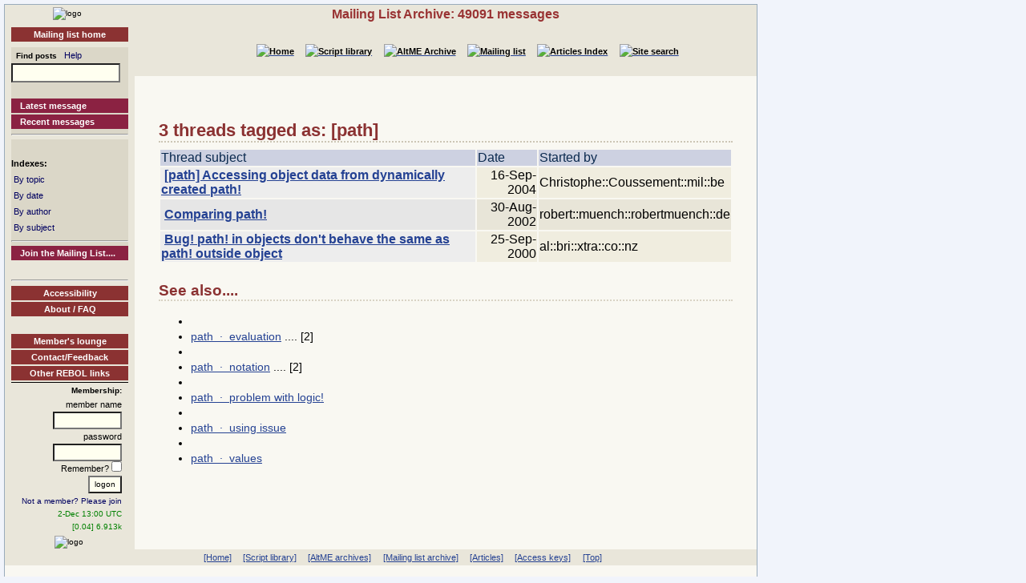

--- FILE ---
content_type: text/html
request_url: http://www.rebol.org/ml-topic-detail.r?l=p&topic=path
body_size: 2090
content:
<!DOCTYPE HTML PUBLIC "-//W3C//DTD HTML 4.01//EN" "http://www.w3.org/TR/html4/strict.dtd"><html lang="en"><head><meta http-equiv="Content-Type" content="text/html;charset=utf-8"><meta name="Author" content="Sunanda"><title>Mailing List Archive: Topic [path]</title>  <link rel="stylesheet" type="text/css" href="http://www.rebol.org/cgi-support/library.css">  <link rel="stylesheet" type="text/css" href="http://www.rebol.org/cgi-support/mailing-list.css">  </head><body><div class="frame"><table cellpadding="0" cellspacing="0" style="width:100%"><tr valign="top"><td style="width:15%" class="main-menu"><div class="logo menu-p1 ca"><a href="#content-start" accesskey="S" title="Skip to content"></a><a accesskey="1" href="http://www.rebol.org/index.r" title="Home"><img src="http://www.rebol.org/graphics/rebol-logo.png" width="140" alt="logo"></a></div><div class="section-nav"><a class="fsl fel hl-link" href="http://www.rebol.org/ml-index.r">Mailing list home</a></div><div class="menu-p2">  <form class="menu-form" style="background: transparent" action="http://www.rebol.org/ml-search.r" method="post"><div class="menu-form"><span style="font-size: 85%; font-weight:bold">&nbsp;&nbsp;Find posts</span>&nbsp;&nbsp; <a class="fsl" href="http://www.rebol.org/boiler.r?display=ml-search-help">Help</a><br><input type="text" alt="Find" name="q" size="20"><input type="hidden" alt="Form" name="form" value="yes"></div></form><br><a class="hl2-link" href="http://www.rebol.org/ml-display-message.r?m=rmlBPRF">Latest message</a><a class="hl2-link" href="http://www.rebol.org/ml-month-index.r">Recent messages</a><hr></div><div class="menu-p3"></div><div class="menu-p2"><br><span style="font-weight:bold">Indexes:</span><br>&nbsp;<a class="fsl" href="http://www.rebol.org/ml-topic-index.r">By topic</a><br>&nbsp;<a class="fsl" href="http://www.rebol.org/ml-date-index.r">By date</a><br>&nbsp;<a class="fsl" href="http://www.rebol.org/ml-author-index.r?i=a">By author</a><br>&nbsp;<a class="fsl" href="http://www.rebol.org/ml-subject-index.r?l=a">By subject</a><hr><a class="hl2-link" href="http://www.rebol.org/ml-index.r">Join the Mailing List....</a></div><div class="menu-p1 ca" style="margin-top: 2em"><hr><a class="hl-link" href="http://www.rebol.org/boiler.r?display=accessibility.html"> Accessibility</a><a class="hl-link" href="http://www.rebol.org/boiler.r?display=about.html" accesskey="5">About / FAQ</a><br><a href="http://www.rebol.org/lm-index.r" class="hl-link">Member's&nbsp;lounge</a><a class="fsl hl-link" href="http://www.rebol.org/feedback-form.r" accesskey="9">Contact/Feedback</a><a class="fsl hl-link" href="http://www.rebol.org/list-links.r">Other REBOL links</a></div><form action="http://www.rebol.org/logon.r" method="POST" enctype="application/x-www-form-urlencoded"><div class="main-menu" style="text-align:right; font-size: 90%;"><span style="font-weight:bold">Membership:</span><br>member name<br><input type="text" alt="member name" name="user-name" value="" size="12"><br>password<br><input type="password" alt="password" name="password" value="" size="12"><br>Remember? <input type="checkbox" alt="rememember" name="remember" class="main-menu" value="ticked"><br><input type="submit" alt="logon button" name="logon" value="logon"><br><a href="http://www.rebol.org/rl-mf01.r" class="fsl fel">Not a member? Please join</a></div></form><div class="main-menu"><div style="font-size: 80%; text-align: right; color: green; background-color: transparent">2-Dec 13:00 UTC<br>[0.04] 6.913k</div></div><div class="main-menu logo ca"><a href="http://www.rebol.com"><img src="http://www.rebol.org/graphics/powered-rebol-logo.png" width="140" alt="logo"></a>&nbsp;</div></td><td>  <div class="section-bar"> Mailing List Archive: 49091 messages</div><div class="section-nav"><ul><li><a href="http://www.rebol.org/index.r"><img src="http://www.rebol.org/graphics/home-button-sbs-00.png" alt="Home"></a></li><li><a href="http://www.rebol.org/script-index.r"><img src="http://www.rebol.org/graphics/sl-button-sbs-00.png" alt="Script library"></a></li><li><a href="http://www.rebol.org/aga-index.r"><img src="http://www.rebol.org/graphics/aga-button-sbs-00.png" alt="AltME Archive"></a></li><li><a href="http://www.rebol.org/ml-index.r"><img src="http://www.rebol.org/graphics/ml-button-sbs-00.png" alt="Mailing list"></a></li><li><a href="http://www.rebol.org/art-index.r"><img src="http://www.rebol.org/graphics/art-button-sbs-00.png" alt="Articles Index"></a></li><li><a href="http://www.rebol.org/site-search.r" accesskey="4"><img src="http://www.rebol.org/graphics/search-button-sbs-00.png" alt="Site search"></a></li></ul></div>&nbsp; <div class="content" id="content-start"><h1>3 threads tagged as: [path]</h1><table><tr><td class="lsh">Thread subject</td><td class="lsh">Date</td><td class="lsh">Started by</td></tr><tr><td class="lskey1">&nbsp;<a href="http://www.rebol.org/ml-display-message.r?m=rmlCVHC" style="font-size:100%">[path] Accessing object data from dynamically created path&#033;</a></td><td style="text-align:right" class="lsdata1">16-Sep-2004</td><td class="lsdata1">Christophe::Coussement::mil::be</td></tr><tr><td class="lskey2">&nbsp;<a href="http://www.rebol.org/ml-display-message.r?m=rmlZKJJ" style="font-size:100%">Comparing path&#033;</a></td><td style="text-align:right" class="lsdata2">30-Aug-2002</td><td class="lsdata2">robert::muench::robertmuench::de</td></tr><tr><td class="lskey1">&nbsp;<a href="http://www.rebol.org/ml-display-message.r?m=rmlMDPS" style="font-size:100%">Bug&#033; path&#033; in objects don't behave the same as path&#033; outside object</a></td><td style="text-align:right" class="lsdata1">25-Sep-2000</td><td class="lsdata1">al::bri::xtra::co::nz</td></tr></table><h2>See also....</h2><ul><li><li><a href="http://www.rebol.org/ml-topic-detail.r?l=p&amp;topic={2532572B8F1F7B80FCF0E88E678FECE96194DEB2}" class="fsl">path&nbsp; &middot; &nbsp;evaluation</a>&nbsp;.... [2]</li></li><li><li><a href="http://www.rebol.org/ml-topic-detail.r?l=p&amp;topic={BBD4659C28CFBC4E0CA7C43BC562A2DBDCD9E9D1}" class="fsl">path&nbsp; &middot; &nbsp;notation</a>&nbsp;.... [2]</li></li><li><li><a href="http://www.rebol.org/ml-display-thread.r?m=rmlHLTJ" class="fsl">path&nbsp; &middot; &nbsp;problem with logic&#033;</a></li></li><li><li><a href="http://www.rebol.org/ml-display-thread.r?m=rmlLJVQ" class="fsl">path&nbsp; &middot; &nbsp;using issue</a></li></li><li><li><a href="http://www.rebol.org/ml-display-thread.r?m=rmlHKHK" class="fsl">path&nbsp; &middot; &nbsp;values</a></li></li></ul></div></td></tr></table><div class="footer"><ul><li><a href="http://www.rebol.org/index.r">[Home]</a></li><li><a href="http://www.rebol.org/script-index.r">[Script library]</a></li><li><a href="http://www.rebol.org/aga-index.r">[AltME archives]</a></li><li><a href="http://www.rebol.org/ml-index.r">[Mailing list archive]</a></li><li><a href="http://www.rebol.org/art-index.r">[Articles]</a></li><li><a href="http://www.rebol.org/boiler.r?display=accessibility" accesskey="0">[Access keys]</a></li><li><a href="#reb-over">[Top]</a></li></ul></div></div></body></html>


--- FILE ---
content_type: text/css
request_url: http://www.rebol.org/cgi-support/library.css
body_size: 2421
content:
/** * Title: Rebol.org site style sheet * Author: Roland Hadinger * Retoucher: Sunanda * Version: 0.3.1 * License: Creative Commons */ html body { font-size: medium; font-weight: normal; } p { font-size: inherit; } *,p,h3,h4,.normal { color: black; } *,p,h1,h2,h3,h4,.normal,.main-menu,.menu-p1,.toc,.result-pages { font-family: Verdana, Helvetica, sans-serif; } *,span,b,em,strong,a,ul,li,.normal,.menu-item-off { background-color: transparent; } a { font-size: 75%; } a { color: #254293; } a:hover { color: #007500; text-decoration:underline; } body { margin: 5px; padding: 0; } div,p,table,td,tr,h1,h2,h3,h4,form { background-color: #F9F8F2; } h1 { border-bottom: dotted 2px #CCC6B5; font-size: 140%; } h1,h2,h3,h4 { color: #8b3232; margin: 1.2em 0 0.3em 0; padding: 0; } h2 { border-bottom: dotted 2px #D8D3C4; font-size: 120%; } h2 a { border-bottom: dotted 2px #D8D3C4; font-size: 120%; } h2 a, h3 a { color: #254293; font-family: Verdana, Helvetica, sans-serif; margin: 1.2em 0 0.3em 0; padding: 0; text-decoration: none; } h2 a:hover,h3 a:hover { color: #007500; text-decoration: underline; } h3 { border-bottom: dotted 2px #DDD8C9; font-size: 105%; } h3 a { border-bottom: dotted 2px #DDD8C9; font-size: 105%; } h4 { border-bottom: dotted 2px #EAE6D9; font-size: 100%; } html { max-width: 950px; } body { max-width: 950px; } html, body { background-color: #F1F4FB; } input { background-color: #FFFFF0; font-family: sans-serif; font-weight: normal; } li { font-size: 90%; line-height: 135%; } li li { color: #000000; font-size: 90%; line-height: 135%; } p { line-height: 135%; padding-left: 0; padding-right: 0; } pre { padding-left: 1em; } .asis { padding-left: 1em; color: blue; font-family: monospace; white-space: pre; font-size: 90%; } pre { background-color: transparent; font-family: "courier new", monospace; font-size: 90%; } pre,span { font-size:inherit; } strong,em { color: inherit; } textarea { background-color: #FFFFF0; } ul ul { border: 0; } ul ul ul { border: 0; } .alert { background-color: #FFFFFF; border-top: 5px #DFC694 solid; border-bottom: 5px #DFC694 solid; color: #9D520E; float: right; font-size: 85%; font-weight: bold; width: 25%; padding: 2px; margin: 10px; } .annoucement { background-color: #E0E0C0; border: 1px #0000FF solid; color: #0000FF; font-size: 90%; } .breadcrumbs-trail { background-color: #000000; color: #FFFFFF; padding: 3px 15px 3px 15px; } .breadcrumbs-trail a { color: #FFFFFF; text-decoration: none; } .breadcrumbs-trail a:hover { color: #FFFFFF; text-decoration: underline; } .ca { text-align: center; } .content { background-color: #F9F8F2; margin: 0px 0px 0px 0px; padding: 10px 30px 10px 30px; width: auto; } .content a { text-decoration: underline; } .content .main-menu a { text-decoration: underline; } .footer { background-color: #e9e6da; margin: 0; padding: 0; text-align: center; width: 100%; margin-top: 0; } .footer ul { margin-top:0; } .footer li { display:inline; margin-left: 1em; } .footnote { background-color: #F0EDDF; border: solid #000000 1px; clear: both; } .frame { border: 1px #99ABBB solid; margin: 0; } .fel { font-weight: bold; } .fsl { font-size: 100%; font-weight: normal; } .lsl { font-weight: bold; } .lskey1 { font-weight: bold; } .lskey2 { font-weight: bold; } .main-menu { background-color: #E9E6DA; border-left: 5px solid #E9E6DA; border-right: 5px solid #E9E6DA; color: #000000; font-size: 85%; margin: 0; padding: 0; padding-left: 3px; padding-right: 3px; } .main-menu * { font-size: 90%; line-height: 170%; } .main-menu a { color: #000060; text-decoration: none; } .main-menu a:hover { color: #004000; text-decoration: underline; } .menu-p1 { margin: 0; padding: 0; border-bottom: solid thin black; clear:both; } .menu-p2 { margin: 0; padding: 0; clear:both; } .menu-p3 { margin: 0; padding: 0; clear:both; } .context-menu { background-color: #E9E6DA; color: #000000; font-size: 85%; font-size: small; margin: 0 0 0 0; } .context-menu li { display:inline; padding-right: 10px; } /* Make-doc-pro definitions */ .mdp-example { background-color: #F0EDDF; border: 1px solid #DFDBCB; } .menu-item-off { color: #666666; } .menu-form { margin: 0; padding: 0; font-size: 100%; color: blue; background: #dbd7c8; } .new { background-color: #5E9E00; color: #D6FFA1; font-size: 80%; font-weight: bold; } .not-a { font-size: 85%; } .notice { color: #1F4ACF; } .ra { text-align: right; } .result-pages { font-size: 95%; } .section-bar { background-color: #e9e6da; color: #993333; font-weight: bold; margin: 0; padding: 3px 15px 3px 15px; text-align: center; } .section-nav { text-align: center; background-color: #e9e6da; font-weight: bold; padding: 0; padding-top: 8px; padding-bottom: 5px; width: 100%; float:left; } .section-nav li { display: inline; margin-left: 1em; } .tl2 { background: transparent; color: inherit; font-size: 90%; font-weight: bold; } .tl3 { background: transparent; color: inherit; font-size: 90%; margin-left: 1em; } .tl4 { background: transparent; color: inherit; font-size: 90%; font-style: italic; margin-left: 2em; } .tl5 { background: transparent; font-size: 90%; margin-left: 3em; } .tl6 { background: transparent; font-size: 90%; margin-left: 4em; } .tl7 { background: transparent; font-size: 90%; margin-left: 5em; } .tl8 { background: transparent; font-size: 90%; margin-left: 6em; } .tl9 { background: transparent; font-size: 90%; margin-left: 7em; } .toc { background: #FFFFFF; border: solid 1px #CCC6B5; color: #000000; float: right; font-size: 90%; margin: 0 0pt 30pt 30pt; padding: 10pt 10pt 10pt 10pt; position: relative; top: -30pt; width: 25%; } .warning { color: #FF0000; font-weight: bold; } #reb-over { background-color: #e9e6da; font-size: 60%; padding: 0 10px 0 10px; font-weight:bold; } #reb-over a { color: #8b2323; } img { border-style: none} .logo { width: 140px; max-width: 140px; overflow: hidden; background-color: transparent; border-style:none; border-width:0; text-align: center; } .small { font-size: 80%; } .code { font-family: monospace; font-size: 75%; background: transparent; color: blue; } .hl-link { /* highlighted link */ background-color: #8b3232; color: white !important; font-weight: bold; margin-bottom: 2px; display:block; text-align:center; } .hl2-link { /* secondary highlighted link */ background-color: #8b2242; color: white !important; font-weight: bold; margin-bottom: 2px; padding-left: 1em; display:block; text-align:left; } .favs { background-color: #ffbb0a; color: white !important; font-weight: bold; display:block; font-style: italic; text-align:center; } .favs-span { background-color: #8b3232; color: white; font-weight: bold; } .lm-lnote { padding-left: 2em; padding-bottom: 1em; background-color: transparent; } /* Styles used by Makedoc2.r */ .makedoc2 { background: white; text-decoration: none; } .makedoc2 * { background: white; text-decoration: none; font-family: arial, sans-serif, helvetica; font-size: 10pt; } .makedoc2 td { font-family: arial, sans-serif, helvetica; font-size: 10pt; border: thin black solid; } .makedoc2 li { font-family: arial, sans-serif, helvetica; font-size: 10pt; } .makedoc2 p { background-color: inherit; font-family: arial, sans-serif, helvetica; font-size: 10pt; } .makedoc2 h1 { font-size: 16pt; font-weight: bold; text-decoration: none; } .makedoc2 h2 { font-size: 14pt; color: #2030a0; font-weight: bold; width: 100%; border-bottom: 1px solid #c09060; } .makedoc2 h3 { font-size: 12pt; color: #2030a0; font-weight: bold; border:none} .makedoc2 h4 { font-size: 10pt; color: #2030a0; font-weight: bold; } .makedoc2 h5 { font-size: 10pt; font-weight: bold; } .makedoc2 tt { font-family: "courier new", monospace, courier; color:green; font-weight:bold; } .makedoc2 pre { font: bold 10pt "courier new", monospace, console; background-color: #f0f0f0; padding: 16px; border: solid #a0a0a0 1px; } .makedoc2 .toc1 { margin-left: 1cm; font-size: 12pt; font-weight: bold; } .makedoc2 .toc2 { margin-left: 2cm; font-size: 10pt; font-weight: bold; } .makedoc2 .toc3 { margin-left: 3cm; font-size: 10pt; } .makedoc2 .toc4 { margin-left: 4cm; font-size: 10pt; color: gray; } .makedoc2 .output { color: #000060; font-weight: normal; } .makedoc2 .note { background-color: #f0e090; width: 100%; padding: 16px; border: solid #a0a0a0 1px; } .makedoc2 .tail { color: gray; font-size: 8pt; } .makedoc2 span { background-color: inherit; } .makedoc2 b { background-color: inherit; } /* Styles used by NicomDoc.r */ .nicomdoc { } .nicomdoc P { FONT-SIZE: 10pt; FONT-FAMILY: arial, sans-serif, helvetica } .nicomdoc TD { FONT-SIZE: 10pt; FONT-FAMILY: arial, sans-serif, helvetica; border: thin black solid; } .nicomdoc H1 { FONT-WEIGHT: bold; FONT-SIZE: 16pt } .nicomdoc H2 { FONT-WEIGHT: bold; FONT-SIZE: 14pt; WIDTH: 100%; COLOR: #2030a0; BORDER-BOTTOM: #c09060 1px solid } .nicomdoc H3 { FONT-WEIGHT: bold; FONT-SIZE: 12pt; COLOR: #2030a0 } .nicomdoc H4 { FONT-WEIGHT: bold; FONT-SIZE: 10pt; COLOR: #2030a0 } .nicomdoc H5 { FONT-WEIGHT: bold; FONT-SIZE: 10pt } .nicomdoc TT { FONT-SIZE: 9pt; FONT-FAMILY: "courier new", monospace, courier } .nicomdoc PRE { BORDER-RIGHT: #a0a0a0 1px solid; PADDING-RIGHT: 16px; BORDER-TOP: #a0a0a0 1px solid; PADDING-LEFT: 16px; PADDING-BOTTOM: 16px; FONT: bold 10pt "courier new", monospace, console; BORDER-LEFT: #a0a0a0 1px solid; PADDING-TOP: 16px; BORDER-BOTTOM: #a0a0a0 1px solid; BACKGROUND-COLOR: #f0f0f0 } .nicomdoc .toc1 { FONT-WEIGHT: bold; FONT-SIZE: 12pt; MARGIN-LEFT: 1cm } .nicomdoc .toc2 { FONT-WEIGHT: bold; FONT-SIZE: 10pt; MARGIN-LEFT: 2cm } .nicomdoc .toc3 { FONT-SIZE: 10pt; MARGIN-LEFT: 3cm } .nicomdoc .toc4 { FONT-SIZE: 10pt; MARGIN-LEFT: 4cm } .nicomdoc .output { COLOR: #803020 } .nicomdoc .note { BORDER-RIGHT: #a0a0a0 1px solid; PADDING-RIGHT: 16px; BORDER-TOP: #a0a0a0 1px solid; PADDING-LEFT: 16px; PADDING-BOTTOM: 16px; BORDER-LEFT: #a0a0a0 1px solid; WIDTH: 100%; PADDING-TOP: 16px; BORDER-BOTTOM: #a0a0a0 1px solid; BACKGROUND-COLOR: #f0f0a0 } .s-nav-menu { border-width: 1px; border-spacing: 2px; border-style: solid; border-color: #254293; border-collapse: collapse; background-color: white }